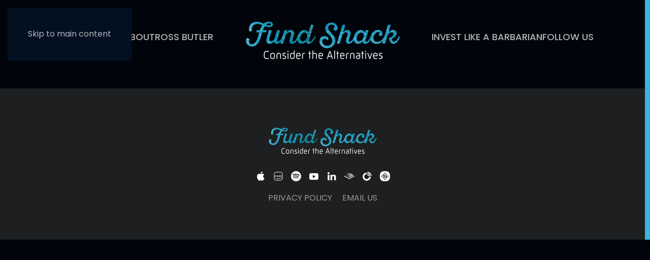

--- FILE ---
content_type: text/html; charset=UTF-8
request_url: https://fund-shack.com/podcast/23-simon-witney-on-sustainability-rules-and-corporate-governance/
body_size: 6695
content:
<!DOCTYPE html>
<html lang="en-GB" prefix="og: http://ogp.me/ns# fb: http://ogp.me/ns/fb#">
    <head>
<meta charset="UTF-8">
<title>#23 Simon Witney on sustainability rules and corporate governance - Fund Shack</title>


<!-- SEO by Squirrly SEO 12.4.15 - https://plugin.squirrly.co/ -->

<meta name="robots" content="index,follow">
<meta name="googlebot" content="index,follow,max-snippet:-1,max-image-preview:large,max-video-preview:-1">
<meta name="bingbot" content="index,follow,max-snippet:-1,max-image-preview:large,max-video-preview:-1">

<meta name="description" content="Simon Witney on sustainability and corporate governance. In this episode, I&#039;m speaking with Simon Witney, who&#039;s probably the best known private equity lawyer in Europe. He&#039;s currently a senior consultant at Travis Smith where he spends much of his time advising clients on sustainability. He&#039;s" />
<link rel="canonical" href="https://fund-shack.com/podcast/23-simon-witney-on-sustainability-rules-and-corporate-governance/" />
<link rel="alternate" type="application/rss+xml" href="https://fund-shack.com/sitemap.xml" />

<meta property="og:url" content="https://fund-shack.com/podcast/23-simon-witney-on-sustainability-rules-and-corporate-governance/" />
<meta property="og:title" content="#23 Simon Witney on sustainability rules and corporate governance - Fund" />
<meta property="og:description" content="Simon Witney on sustainability and corporate governance. In this episode, I&#039;m speaking with Simon Witney, who&#039;s probably the best known private equity lawyer in Europe. He&#039;s currently" />
<meta property="og:type" content="website" />
<meta property="og:image" content="https://fund-shack.com/wp-content/uploads/2023/05/About-us-image.png" />
<meta property="og:image:width" content="500" />
<meta property="og:image:type" content="image/png" />
<meta property="og:site_name" content="Fund Shack" />
<meta property="og:locale" content="en_GB" />

<meta property="twitter:url" content="https://fund-shack.com/podcast/23-simon-witney-on-sustainability-rules-and-corporate-governance/" />
<meta property="twitter:title" content="#23 Simon Witney on sustainability rules and corporate governance - Fund" />
<meta property="twitter:description" content="Simon Witney on sustainability and corporate governance. In this episode, I&#039;m speaking with Simon Witney, who&#039;s probably the best known private equity lawyer in Europe. He&#039;s currently a senior consultant at Travis Smith where he spends much of his time advising cl" />
<meta property="twitter:image" content="https://fund-shack.com/wp-content/uploads/2023/05/About-us-image.png" />
<meta property="twitter:domain" content="Fund Shack" />
<meta property="twitter:card" content="summary_large_image" />
<meta property="twitter:creator" content="@FundShack1" />
<meta property="twitter:site" content="@FundShack1" />
<script async src='https://www.googletagmanager.com/gtag/js?id=G-251ZT8VEZB'></script><script>window.dataLayer = window.dataLayer || [];function gtag(){dataLayer.push(arguments);}gtag('js', new Date());gtag('config', 'G-251ZT8VEZB');</script>
<script type="application/ld+json">{"@context":"https://schema.org","@graph":[{"@type":"WebSite","@id":"https://fund-shack.com/podcast/23-simon-witney-on-sustainability-rules-and-corporate-governance/#WebSite","url":"https://fund-shack.com/podcast/23-simon-witney-on-sustainability-rules-and-corporate-governance/","name":"#23 Simon Witney on sustainability rules and corporate governance - Fund  - Fund Shack","headline":"#23 Simon Witney on sustainability rules and corporate governance - Fund  - Fund Shack","description":"Simon Witney on sustainability and corporate governance. In this episode, I&#039;m speaking with\u00a0Simon Witney, who&#039;s probably the best known private equity lawyer in Europe. He&#039;s currently a senior consultant at\u00a0Travis Smith\u00a0where he spends much of his time advising clients on sustainability. He&#039;s","mainEntityOfPage":{"@type":"WebPage","id":"https://fund-shack.com/podcast/23-simon-witney-on-sustainability-rules-and-corporate-governance/#WebPage","url":"https://fund-shack.com/podcast/23-simon-witney-on-sustainability-rules-and-corporate-governance/"},"datePublished":"2021-04-20T19:16:20+00:00","dateModified":"2023-10-24T14:18:49+00:00","potentialAction":{"@type":"SearchAction","target":"https://fund-shack.com/?s={search_term_string}","query-input":"required name=search_term_string"},"author":{"@type":"Person","@id":"https://fund-shack.com/author/ross/#670e2efc96","url":"https://fund-shack.com/author/ross/","name":"Ross Butler"},"publisher":{"@type":"Organization","@id":"https://fund-shack.com#organization"}}]}</script>
<!-- /SEO by Squirrly SEO - WordPress SEO Plugin -->



        
        <meta name="viewport" content="width=device-width, initial-scale=1">
        <link rel="icon" href="/wp-content/uploads/2019/02/FS-Logo@4x.png" sizes="any">
                <link rel="icon" href="/wp-content/uploads/2025/01/favicon.svg" type="image/svg+xml">
                <link rel="apple-touch-icon" href="/wp-content/uploads/2025/01/apple-touch-icon.png">
                
<link rel="alternate" type="application/rss+xml" title="Fund Shack &raquo; Feed" href="https://fund-shack.com/feed/" />
<link rel="alternate" type="application/rss+xml" title="Fund Shack &raquo; Comments Feed" href="https://fund-shack.com/comments/feed/" />
<link rel='stylesheet' id='aca33b9c04-css' href='https://fund-shack.com/wp-content/plugins/squirrly-seo/view/assets/css/frontend.min.css?ver=12.4.15' media='all' />
<link rel='stylesheet' id='wp-block-library-css' href='https://fund-shack.com/wp-includes/css/dist/block-library/style.min.css?ver=6.8.3' media='all' />
<style id='classic-theme-styles-inline-css'>
/*! This file is auto-generated */
.wp-block-button__link{color:#fff;background-color:#32373c;border-radius:9999px;box-shadow:none;text-decoration:none;padding:calc(.667em + 2px) calc(1.333em + 2px);font-size:1.125em}.wp-block-file__button{background:#32373c;color:#fff;text-decoration:none}
</style>
<style id='create-block-castos-transcript-style-inline-css'>
:root{--castos-transcript--panel-bg:#f3f3f4}.ssp-transcript input[type=checkbox]{opacity:0;position:absolute;z-index:-1}.ssp-transcript .row{display:flex}.ssp-transcript .row .col{flex:1}.ssp-transcript .tabs{overflow:hidden}.ssp-transcript .tab{overflow:hidden;width:100%}.ssp-transcript .tab-label{background:var(--castos-transcript--panel-bg);cursor:pointer;display:flex;font-weight:700;justify-content:space-between;margin:0;padding:1em}.ssp-transcript .tab-label:hover{filter:brightness(95%)}.ssp-transcript .tab-label:after{content:"❯";text-align:center;transition:all .35s;width:1em}.ssp-transcript .tab-content{background:#fff;max-height:0;padding:0 1em;transition:all .35s}.ssp-transcript .tab-close{background:var(--castos-transcript--panel-bg);cursor:pointer;display:flex;font-size:.75em;justify-content:flex-end;padding:1em}.ssp-transcript .tab-close:hover,.ssp-transcript input:checked+.tab-label{filter:brightness(95%)}.ssp-transcript input:checked+.tab-label:after{transform:rotate(90deg)}.ssp-transcript input:checked~.tab-content{max-height:none;padding:1em}

</style>
<style id='global-styles-inline-css'>
:root{--wp--preset--aspect-ratio--square: 1;--wp--preset--aspect-ratio--4-3: 4/3;--wp--preset--aspect-ratio--3-4: 3/4;--wp--preset--aspect-ratio--3-2: 3/2;--wp--preset--aspect-ratio--2-3: 2/3;--wp--preset--aspect-ratio--16-9: 16/9;--wp--preset--aspect-ratio--9-16: 9/16;--wp--preset--color--black: #000000;--wp--preset--color--cyan-bluish-gray: #abb8c3;--wp--preset--color--white: #ffffff;--wp--preset--color--pale-pink: #f78da7;--wp--preset--color--vivid-red: #cf2e2e;--wp--preset--color--luminous-vivid-orange: #ff6900;--wp--preset--color--luminous-vivid-amber: #fcb900;--wp--preset--color--light-green-cyan: #7bdcb5;--wp--preset--color--vivid-green-cyan: #00d084;--wp--preset--color--pale-cyan-blue: #8ed1fc;--wp--preset--color--vivid-cyan-blue: #0693e3;--wp--preset--color--vivid-purple: #9b51e0;--wp--preset--gradient--vivid-cyan-blue-to-vivid-purple: linear-gradient(135deg,rgba(6,147,227,1) 0%,rgb(155,81,224) 100%);--wp--preset--gradient--light-green-cyan-to-vivid-green-cyan: linear-gradient(135deg,rgb(122,220,180) 0%,rgb(0,208,130) 100%);--wp--preset--gradient--luminous-vivid-amber-to-luminous-vivid-orange: linear-gradient(135deg,rgba(252,185,0,1) 0%,rgba(255,105,0,1) 100%);--wp--preset--gradient--luminous-vivid-orange-to-vivid-red: linear-gradient(135deg,rgba(255,105,0,1) 0%,rgb(207,46,46) 100%);--wp--preset--gradient--very-light-gray-to-cyan-bluish-gray: linear-gradient(135deg,rgb(238,238,238) 0%,rgb(169,184,195) 100%);--wp--preset--gradient--cool-to-warm-spectrum: linear-gradient(135deg,rgb(74,234,220) 0%,rgb(151,120,209) 20%,rgb(207,42,186) 40%,rgb(238,44,130) 60%,rgb(251,105,98) 80%,rgb(254,248,76) 100%);--wp--preset--gradient--blush-light-purple: linear-gradient(135deg,rgb(255,206,236) 0%,rgb(152,150,240) 100%);--wp--preset--gradient--blush-bordeaux: linear-gradient(135deg,rgb(254,205,165) 0%,rgb(254,45,45) 50%,rgb(107,0,62) 100%);--wp--preset--gradient--luminous-dusk: linear-gradient(135deg,rgb(255,203,112) 0%,rgb(199,81,192) 50%,rgb(65,88,208) 100%);--wp--preset--gradient--pale-ocean: linear-gradient(135deg,rgb(255,245,203) 0%,rgb(182,227,212) 50%,rgb(51,167,181) 100%);--wp--preset--gradient--electric-grass: linear-gradient(135deg,rgb(202,248,128) 0%,rgb(113,206,126) 100%);--wp--preset--gradient--midnight: linear-gradient(135deg,rgb(2,3,129) 0%,rgb(40,116,252) 100%);--wp--preset--font-size--small: 13px;--wp--preset--font-size--medium: 20px;--wp--preset--font-size--large: 36px;--wp--preset--font-size--x-large: 42px;--wp--preset--spacing--20: 0.44rem;--wp--preset--spacing--30: 0.67rem;--wp--preset--spacing--40: 1rem;--wp--preset--spacing--50: 1.5rem;--wp--preset--spacing--60: 2.25rem;--wp--preset--spacing--70: 3.38rem;--wp--preset--spacing--80: 5.06rem;--wp--preset--shadow--natural: 6px 6px 9px rgba(0, 0, 0, 0.2);--wp--preset--shadow--deep: 12px 12px 50px rgba(0, 0, 0, 0.4);--wp--preset--shadow--sharp: 6px 6px 0px rgba(0, 0, 0, 0.2);--wp--preset--shadow--outlined: 6px 6px 0px -3px rgba(255, 255, 255, 1), 6px 6px rgba(0, 0, 0, 1);--wp--preset--shadow--crisp: 6px 6px 0px rgba(0, 0, 0, 1);}:where(.is-layout-flex){gap: 0.5em;}:where(.is-layout-grid){gap: 0.5em;}body .is-layout-flex{display: flex;}.is-layout-flex{flex-wrap: wrap;align-items: center;}.is-layout-flex > :is(*, div){margin: 0;}body .is-layout-grid{display: grid;}.is-layout-grid > :is(*, div){margin: 0;}:where(.wp-block-columns.is-layout-flex){gap: 2em;}:where(.wp-block-columns.is-layout-grid){gap: 2em;}:where(.wp-block-post-template.is-layout-flex){gap: 1.25em;}:where(.wp-block-post-template.is-layout-grid){gap: 1.25em;}.has-black-color{color: var(--wp--preset--color--black) !important;}.has-cyan-bluish-gray-color{color: var(--wp--preset--color--cyan-bluish-gray) !important;}.has-white-color{color: var(--wp--preset--color--white) !important;}.has-pale-pink-color{color: var(--wp--preset--color--pale-pink) !important;}.has-vivid-red-color{color: var(--wp--preset--color--vivid-red) !important;}.has-luminous-vivid-orange-color{color: var(--wp--preset--color--luminous-vivid-orange) !important;}.has-luminous-vivid-amber-color{color: var(--wp--preset--color--luminous-vivid-amber) !important;}.has-light-green-cyan-color{color: var(--wp--preset--color--light-green-cyan) !important;}.has-vivid-green-cyan-color{color: var(--wp--preset--color--vivid-green-cyan) !important;}.has-pale-cyan-blue-color{color: var(--wp--preset--color--pale-cyan-blue) !important;}.has-vivid-cyan-blue-color{color: var(--wp--preset--color--vivid-cyan-blue) !important;}.has-vivid-purple-color{color: var(--wp--preset--color--vivid-purple) !important;}.has-black-background-color{background-color: var(--wp--preset--color--black) !important;}.has-cyan-bluish-gray-background-color{background-color: var(--wp--preset--color--cyan-bluish-gray) !important;}.has-white-background-color{background-color: var(--wp--preset--color--white) !important;}.has-pale-pink-background-color{background-color: var(--wp--preset--color--pale-pink) !important;}.has-vivid-red-background-color{background-color: var(--wp--preset--color--vivid-red) !important;}.has-luminous-vivid-orange-background-color{background-color: var(--wp--preset--color--luminous-vivid-orange) !important;}.has-luminous-vivid-amber-background-color{background-color: var(--wp--preset--color--luminous-vivid-amber) !important;}.has-light-green-cyan-background-color{background-color: var(--wp--preset--color--light-green-cyan) !important;}.has-vivid-green-cyan-background-color{background-color: var(--wp--preset--color--vivid-green-cyan) !important;}.has-pale-cyan-blue-background-color{background-color: var(--wp--preset--color--pale-cyan-blue) !important;}.has-vivid-cyan-blue-background-color{background-color: var(--wp--preset--color--vivid-cyan-blue) !important;}.has-vivid-purple-background-color{background-color: var(--wp--preset--color--vivid-purple) !important;}.has-black-border-color{border-color: var(--wp--preset--color--black) !important;}.has-cyan-bluish-gray-border-color{border-color: var(--wp--preset--color--cyan-bluish-gray) !important;}.has-white-border-color{border-color: var(--wp--preset--color--white) !important;}.has-pale-pink-border-color{border-color: var(--wp--preset--color--pale-pink) !important;}.has-vivid-red-border-color{border-color: var(--wp--preset--color--vivid-red) !important;}.has-luminous-vivid-orange-border-color{border-color: var(--wp--preset--color--luminous-vivid-orange) !important;}.has-luminous-vivid-amber-border-color{border-color: var(--wp--preset--color--luminous-vivid-amber) !important;}.has-light-green-cyan-border-color{border-color: var(--wp--preset--color--light-green-cyan) !important;}.has-vivid-green-cyan-border-color{border-color: var(--wp--preset--color--vivid-green-cyan) !important;}.has-pale-cyan-blue-border-color{border-color: var(--wp--preset--color--pale-cyan-blue) !important;}.has-vivid-cyan-blue-border-color{border-color: var(--wp--preset--color--vivid-cyan-blue) !important;}.has-vivid-purple-border-color{border-color: var(--wp--preset--color--vivid-purple) !important;}.has-vivid-cyan-blue-to-vivid-purple-gradient-background{background: var(--wp--preset--gradient--vivid-cyan-blue-to-vivid-purple) !important;}.has-light-green-cyan-to-vivid-green-cyan-gradient-background{background: var(--wp--preset--gradient--light-green-cyan-to-vivid-green-cyan) !important;}.has-luminous-vivid-amber-to-luminous-vivid-orange-gradient-background{background: var(--wp--preset--gradient--luminous-vivid-amber-to-luminous-vivid-orange) !important;}.has-luminous-vivid-orange-to-vivid-red-gradient-background{background: var(--wp--preset--gradient--luminous-vivid-orange-to-vivid-red) !important;}.has-very-light-gray-to-cyan-bluish-gray-gradient-background{background: var(--wp--preset--gradient--very-light-gray-to-cyan-bluish-gray) !important;}.has-cool-to-warm-spectrum-gradient-background{background: var(--wp--preset--gradient--cool-to-warm-spectrum) !important;}.has-blush-light-purple-gradient-background{background: var(--wp--preset--gradient--blush-light-purple) !important;}.has-blush-bordeaux-gradient-background{background: var(--wp--preset--gradient--blush-bordeaux) !important;}.has-luminous-dusk-gradient-background{background: var(--wp--preset--gradient--luminous-dusk) !important;}.has-pale-ocean-gradient-background{background: var(--wp--preset--gradient--pale-ocean) !important;}.has-electric-grass-gradient-background{background: var(--wp--preset--gradient--electric-grass) !important;}.has-midnight-gradient-background{background: var(--wp--preset--gradient--midnight) !important;}.has-small-font-size{font-size: var(--wp--preset--font-size--small) !important;}.has-medium-font-size{font-size: var(--wp--preset--font-size--medium) !important;}.has-large-font-size{font-size: var(--wp--preset--font-size--large) !important;}.has-x-large-font-size{font-size: var(--wp--preset--font-size--x-large) !important;}
:where(.wp-block-post-template.is-layout-flex){gap: 1.25em;}:where(.wp-block-post-template.is-layout-grid){gap: 1.25em;}
:where(.wp-block-columns.is-layout-flex){gap: 2em;}:where(.wp-block-columns.is-layout-grid){gap: 2em;}
:root :where(.wp-block-pullquote){font-size: 1.5em;line-height: 1.6;}
</style>
<link href="https://fund-shack.com/wp-content/themes/yootheme/css/theme.1.css?ver=1767870708" rel="stylesheet">
<script src="https://fund-shack.com/wp-includes/js/jquery/jquery.min.js?ver=3.7.1" id="jquery-core-js"></script>
<script src="https://fund-shack.com/wp-includes/js/jquery/jquery-migrate.min.js?ver=3.4.1" id="jquery-migrate-js"></script>
<link rel="https://api.w.org/" href="https://fund-shack.com/wp-json/" /><link rel="alternate" title="JSON" type="application/json" href="https://fund-shack.com/wp-json/wp/v2/podcast/6951" /><link rel="EditURI" type="application/rsd+xml" title="RSD" href="https://fund-shack.com/xmlrpc.php?rsd" />
<meta name="generator" content="WordPress 6.8.3" />
<meta name="generator" content="Seriously Simple Podcasting 3.14.2" />
<link rel='shortlink' href='https://fund-shack.com/?p=6951' />
<link rel="alternate" title="oEmbed (JSON)" type="application/json+oembed" href="https://fund-shack.com/wp-json/oembed/1.0/embed?url=https%3A%2F%2Ffund-shack.com%2Fpodcast%2F23-simon-witney-on-sustainability-rules-and-corporate-governance%2F" />
<link rel="alternate" title="oEmbed (XML)" type="text/xml+oembed" href="https://fund-shack.com/wp-json/oembed/1.0/embed?url=https%3A%2F%2Ffund-shack.com%2Fpodcast%2F23-simon-witney-on-sustainability-rules-and-corporate-governance%2F&#038;format=xml" />
<!-- Poper Code Start - poper.ai -->
<script 
  id="poper-js-script" 
  data-account-id="a9d8fcb84b237684ce3c8ec4acc97e44" 
  src="https://app.poper.ai/share/poper.js" 
  defer
></script>
<script>
    window.Poper = window.Poper || [];
    window.Poper.push({
        accountID: "a9d8fcb84b237684ce3c8ec4acc97e44",
    });
</script>
<!-- Poper Code End -->

<link rel="alternate" type="application/rss+xml" title="Podcast RSS feed" href="https://fund-shack.com/feed/podcast" />

<script src="https://fund-shack.com/wp-content/themes/yootheme/packages/theme-analytics/app/analytics.min.js?ver=4.5.33" defer></script>
<script src="https://fund-shack.com/wp-content/themes/yootheme/packages/theme-cookie/app/cookie.min.js?ver=4.5.33" defer></script>
<script src="https://fund-shack.com/wp-content/themes/yootheme/vendor/assets/uikit/dist/js/uikit.min.js?ver=4.5.33"></script>
<script src="https://fund-shack.com/wp-content/themes/yootheme/vendor/assets/uikit/dist/js/uikit-icons-nioh-studio.min.js?ver=4.5.33"></script>
<script src="https://fund-shack.com/wp-content/themes/yootheme/js/theme.js?ver=4.5.33"></script>
<script>window.yootheme ||= {}; var $theme = yootheme.theme = {"google_analytics":"G-251ZT8VEZB","google_analytics_anonymize":"","cookie":{"mode":"consent","template":"<div class=\"tm-cookie-banner uk-section uk-section-xsmall uk-section-primary uk-position-bottom uk-position-fixed\">\n        <div class=\"uk-container uk-container-expand uk-text-center\">\n\n            <div style=\"float:left;\">By using this website, you agree to the use of cookies as described in our <a href=\"https:\/\/fund-shack.com\/privacy-policy\/\">Privacy Policy<\/a>.<\/div>\n                            <button type=\"button\" class=\"js-accept uk-button uk-button-default uk-margin-small-left\" data-uk-toggle=\"target: !.uk-section; animation: true\">Ok<\/button>\n            \n                        <button type=\"button\" class=\"js-reject uk-button uk-button-text uk-margin-small-left\" data-uk-toggle=\"target: !.uk-section; animation: true\">No, Thanks<\/button>\n            \n        <\/div>\n    <\/div>","position":"bottom"},"i18n":{"close":{"label":"Close","0":"yootheme"},"totop":{"label":"Back to top","0":"yootheme"},"marker":{"label":"Open","0":"yootheme"},"navbarToggleIcon":{"label":"Open menu","0":"yootheme"},"paginationPrevious":{"label":"Previous page","0":"yootheme"},"paginationNext":{"label":"Next page","0":"yootheme"},"searchIcon":{"toggle":"Open Search","submit":"Submit Search"},"slider":{"next":"Next slide","previous":"Previous slide","slideX":"Slide %s","slideLabel":"%s of %s"},"slideshow":{"next":"Next slide","previous":"Previous slide","slideX":"Slide %s","slideLabel":"%s of %s"},"lightboxPanel":{"next":"Next slide","previous":"Previous slide","slideLabel":"%s of %s","close":"Close"}}};</script>
<script src="https://cdn.gravitec.net/storage/f7a1e89a66cf2b0bf82b00bd79c6e6c2/client.js" async></script>

<script async src="https://www.googletagmanager.com/gtag/js?id=G-251ZT8VEZB"></script>
<script>
  window.dataLayer = window.dataLayer || [];
  function gtag(){dataLayer.push(arguments);}
  gtag('js', new Date());
  gtag('config', 'G-251ZT8VEZB');
</script>    </head>
    <body class="wp-singular podcast-template-default single single-podcast postid-6951 wp-theme-yootheme ">

        
        <div class="uk-hidden-visually uk-notification uk-notification-top-left uk-width-auto">
            <div class="uk-notification-message">
                <a href="#tm-main" class="uk-link-reset">Skip to main content</a>
            </div>
        </div>

        
        
        <div class="tm-page">

                        


<header class="tm-header-mobile uk-hidden@m">


    
        <div class="uk-navbar-container">

            <div class="uk-container uk-container-expand">
                <nav class="uk-navbar" uk-navbar="{&quot;align&quot;:&quot;left&quot;,&quot;container&quot;:&quot;.tm-header-mobile&quot;,&quot;boundary&quot;:&quot;.tm-header-mobile .uk-navbar-container&quot;}">

                                        <div class="uk-navbar-left ">

                        
                                                    <a uk-toggle="" href="#tm-dialog-mobile" class="uk-navbar-toggle">

        
        <div uk-navbar-toggle-icon></div>

        
    </a>                        
                        
                    </div>
                    
                                        <div class="uk-navbar-center">

                                                    <a href="https://fund-shack.com/" aria-label="Back to home" class="uk-logo uk-navbar-item" data-wpel-link="internal">
    <picture>
<source type="image/webp" srcset="/wp-content/themes/yootheme/cache/dc/FS-Logo@4x-dc8ca71d.webp 52w, /wp-content/themes/yootheme/cache/a7/FS-Logo@4x-a7d48f36.webp 104w" sizes="(min-width: 52px) 52px">
<img alt loading="eager" src="/wp-content/themes/yootheme/cache/95/FS-Logo@4x-9544015d.png" width="52" height="50">
</picture></a>                        
                        
                    </div>
                    
                    
                </nav>
            </div>

        </div>

    



        <div id="tm-dialog-mobile" uk-offcanvas="container: true; overlay: true" mode="slide">
        <div class="uk-offcanvas-bar uk-flex uk-flex-column">

                        <button class="uk-offcanvas-close uk-close-large" type="button" uk-close uk-toggle="cls: uk-close-large; mode: media; media: @s"></button>
            
                        <div class="uk-margin-auto-bottom">
                
<div class="uk-panel widget widget_nav_menu" id="nav_menu-3">

    
    
<ul class="uk-nav uk-nav-default">
    
	<li class="menu-item menu-item-type-post_type menu-item-object-page"><a href="https://fund-shack.com/about-us/" data-wpel-link="internal">About</a></li>
	<li class="menu-item menu-item-type-post_type menu-item-object-page"><a href="https://fund-shack.com/private-markets-podcast-author-ross-butler-fund-shack/" data-wpel-link="internal">Ross Butler</a></li>
	<li class="menu-item menu-item-type-taxonomy menu-item-object-category"><a href="https://fund-shack.com/category/invest-like-a-barbarian/" data-wpel-link="internal">Invest like a barbarian</a></li>
	<li class="menu-item menu-item-type-post_type menu-item-object-page"><a href="https://fund-shack.com/subscribe/" data-wpel-link="internal">Follow us</a></li></ul>

</div>
            </div>
            
            
        </div>
    </div>
    
    
    

</header>




<header class="tm-header uk-visible@m">




    
    
                <div uk-sticky media="@m" cls-active="uk-navbar-sticky" sel-target=".uk-navbar-container">
        
            <div class="uk-navbar-container">

                <div class="uk-container">
                    <nav class="uk-navbar" uk-navbar="{&quot;align&quot;:&quot;left&quot;,&quot;container&quot;:&quot;.tm-header &gt; [uk-sticky]&quot;,&quot;boundary&quot;:&quot;.tm-header .uk-navbar-container&quot;}">

                        
                        <div class="uk-navbar-center">

                            
                                                                <div class="uk-navbar-center-left uk-preserve-width">
                                    
<ul class="uk-navbar-nav">
    
	<li class="menu-item menu-item-type-post_type menu-item-object-page"><a href="https://fund-shack.com/about-us/" data-wpel-link="internal">About</a></li>
	<li class="menu-item menu-item-type-post_type menu-item-object-page"><a href="https://fund-shack.com/private-markets-podcast-author-ross-butler-fund-shack/" data-wpel-link="internal">Ross Butler</a></li></ul>
                                </div>
                                
                                <a href="https://fund-shack.com/" aria-label="Back to home" class="uk-logo uk-navbar-item" data-wpel-link="internal">
    <picture>
<source type="image/webp" srcset="/wp-content/themes/yootheme/cache/25/Fund-Shack-with-strapline-25162e86.webp 326w, /wp-content/themes/yootheme/cache/fc/Fund-Shack-with-strapline-fcd36de2.webp 651w, /wp-content/themes/yootheme/cache/af/Fund-Shack-with-strapline-af493666.webp 652w" sizes="(min-width: 326px) 326px">
<img alt loading="eager" src="/wp-content/themes/yootheme/cache/24/Fund-Shack-with-strapline-248fe356.png" width="326" height="100">
</picture></a>
                                                                <div class="uk-navbar-center-right uk-preserve-width">
                                    
<ul class="uk-navbar-nav">
    
	<li class="menu-item menu-item-type-taxonomy menu-item-object-category"><a href="https://fund-shack.com/category/invest-like-a-barbarian/" data-wpel-link="internal">Invest like a barbarian</a></li>
	<li class="menu-item menu-item-type-post_type menu-item-object-page"><a href="https://fund-shack.com/subscribe/" data-wpel-link="internal">Follow us</a></li></ul>
                                </div>
                                
                            
                        </div>

                        
                    </nav>
                </div>

            </div>

                </div>
        
    
        <div class="tm-headerbar-default tm-headerbar tm-headerbar-bottom">
        <div class="uk-container">
            <div class="uk-flex uk-flex-center"></div>        </div>
    </div>
    






</header>

            
            
            <main id="tm-main" >

                        
            </main>

            
                        <footer>
                <!-- Builder #footer --><style class="uk-margin-remove-adjacent">#footer\#0 svg{fill: #ffffff !important; color: #ffffff !important;}</style>
<div class="uk-section-secondary uk-section">
    
        
        
        
            
                                <div class="uk-container uk-container-xlarge">                
                    <div class="uk-grid tm-grid-expand uk-grid-margin" uk-grid>
<div class="uk-grid-item-match uk-flex-middle uk-width-auto@m">
    
        
            
            
                        <div class="uk-panel uk-width-1-1">            
                
                    
                
                        </div>            
        
    
</div>
<div class="uk-grid-item-match uk-flex-middle uk-width-expand@m">
    
        
            
            
                        <div class="uk-panel uk-width-1-1">            
                
                    
<div class="uk-margin uk-text-center@m uk-text-center">
        <a class="el-link" href="/index.php" data-wpel-link="internal"><picture>
<source type="image/webp" srcset="/wp-content/themes/yootheme/cache/29/Fund-Shack-with-strapline-2951e555.webp 228w, /wp-content/themes/yootheme/cache/35/Fund-Shack-with-strapline-3532ec18.webp 456w" sizes="(min-width: 228px) 228px">
<img src="/wp-content/themes/yootheme/cache/28/Fund-Shack-with-strapline-28c82885.png" width="228" height="70" class="el-image" alt loading="lazy">
</picture></a>    
    
</div>
<div id="footer#0" class="uk-margin uk-text-center" uk-scrollspy="target: [uk-scrollspy-class];">    <ul class="uk-child-width-auto uk-grid-small uk-flex-inline uk-flex-middle" uk-grid>
            <li class="el-item">
<a class="el-link" href="https://podcasts.apple.com/us/podcast/fund-shack/id1463037118" target="_blank" rel="noreferrer external noopener" data-wpel-link="external"><span uk-icon="icon: apple; width: 20; height: 20;"></span></a></li>
            <li class="el-item">
<a class="el-link" href="https://music.amazon.ca/podcasts/fc5c6be5-9b94-4d4e-b3d4-97d59ae09508/fund-shack" target="_blank" rel="noreferrer external noopener" data-wpel-link="external"><img src="/wp-content/uploads/2023/11/icons8-amazon-music-100.svg" width="20" height="20" alt loading="lazy" uk-svg></a></li>
            <li class="el-item">
<a class="el-link" href="https://open.spotify.com/show/2lTpCheO4AefZOtw1Nemwk" target="_blank" rel="noreferrer external noopener" data-wpel-link="external"><img src="/wp-content/uploads/2025/03/Spotify-icon.svg" width="20" height="20" alt loading="lazy" uk-svg></a></li>
            <li class="el-item">
<a class="el-link" href="https://www.youtube.com/channel/UC1mUUrcRDi-dWnC4Lmn1rnw" target="_blank" rel="noreferrer external noopener" data-wpel-link="external"><span uk-icon="icon: youtube; width: 20; height: 20;"></span></a></li>
            <li class="el-item">
<a class="el-link" href="https://www.linkedin.com/company/fund-shack/" target="_blank" rel="noreferrer external noopener" data-wpel-link="external"><span uk-icon="icon: linkedin; width: 20; height: 20;"></span></a></li>
            <li class="el-item">
<a class="el-link" href="https://www.amazon.com/Fund-Shack/dp/B08K58HTD6/ref=sr_1_1?crid=37M0L8DYPUHSV&amp;keywords=fund+shack+podcast&amp;qid=1697179156&amp;sprefix=fund+shack+podcast+%2Caps%2C386&amp;sr=8-1" target="_blank" rel="noreferrer external noopener" data-wpel-link="external"><img src="/wp-content/uploads/2025/03/audible.svg" width="20" height="20" alt loading="lazy" uk-svg></a></li>
            <li class="el-item">
<a class="el-link" href="https://player.fm/series/3477169" target="_blank" rel="noreferrer external noopener" data-wpel-link="external"><picture>
<source type="image/webp" srcset="/wp-content/themes/yootheme/cache/fd/free-playerfm-7521669-7197372-fd9610e9.webp 20w, /wp-content/themes/yootheme/cache/d1/free-playerfm-7521669-7197372-d110789e.webp 40w" sizes="(min-width: 20px) 20px">
<img src="/wp-content/themes/yootheme/cache/4e/free-playerfm-7521669-7197372-4ee35327.png" width="20" height="20" alt loading="lazy">
</picture></a></li>
            <li class="el-item">
<a class="el-link" href="https://podcasts.google.com/search/Fund%20Shack" target="_blank" rel="noreferrer external noopener" data-wpel-link="external"><picture>
<source type="image/webp" srcset="/wp-content/themes/yootheme/cache/fd/Google-Podcasts-fd806dd8.webp 20w, /wp-content/themes/yootheme/cache/d1/Google-Podcasts-d10605af.webp 40w" sizes="(min-width: 20px) 20px">
<img src="/wp-content/themes/yootheme/cache/86/Google-Podcasts-867663ab.png" width="20" height="20" alt loading="lazy">
</picture></a></li>
    
    </ul></div>
<div class="uk-text-center">
    <ul class="uk-margin-remove-bottom uk-subnav uk-flex-center" uk-margin>        <li class="el-item ">
    <a class="el-link" href="/privacy-policy/" data-wpel-link="internal">Privacy Policy</a></li>
        <li class="el-item ">
    <a class="el-link" href="mailto:hello@fund-shack.com">Email us</a></li>
        </ul>
</div>
                
                        </div>            
        
    
</div>
<div class="uk-grid-item-match uk-flex-middle uk-width-auto@m">
    
        
            
            
                        <div class="uk-panel uk-width-1-1">            
                
                    
                
                        </div>            
        
    
</div></div>
                                </div>                
            
        
    
</div>            </footer>
            
        </div>

        
        <script type="speculationrules">
{"prefetch":[{"source":"document","where":{"and":[{"href_matches":"\/*"},{"not":{"href_matches":["\/wp-*.php","\/wp-admin\/*","\/wp-content\/uploads\/*","\/wp-content\/*","\/wp-content\/plugins\/*","\/wp-content\/themes\/yootheme\/*","\/*\\?(.+)"]}},{"not":{"selector_matches":"a[rel~=\"nofollow\"]"}},{"not":{"selector_matches":".no-prefetch, .no-prefetch a"}}]},"eagerness":"conservative"}]}
</script>
    </body>
</html>


--- FILE ---
content_type: image/svg+xml
request_url: https://fund-shack.com/wp-content/uploads/2025/03/audible.svg
body_size: 1599
content:
<?xml version="1.0" encoding="UTF-8"?>
<svg id="Layer_2" data-name="Layer 2" xmlns="http://www.w3.org/2000/svg" viewBox="0 0 685.71 373.33">
  <g id="Layer_1-2" data-name="Layer 1">
    <path d="M220.17,313.33L1.54,205.5c-1.54-.8-1.54-1.14-1.54-23.89.06-12.74,0-23.31.57-23.49,0,0,15.14,6.86,33.2,15.77,103.04,50.74,206.11,101.41,309.2,152.06.57,0,20.17-9.66,44.11-21.49,99.26-49.1,198.61-98.01,298.06-146.74,0,0,.57,10.63.57,23.54v23.54l-171.14,84.29c-94.11,46.34-171.43,84.29-171.83,84.23-.57,0-55.43-27.03-122.34-60h-.23ZM380.74,253.16c-3.74-4.93-7.81-9.61-12.17-14-33.71-33.94-78.74-38.86-116.29-12.74l-6.06,4.29,4.11-5.31c21.43-27.54,46.74-44,75.09-48.86,9.43-1.6,25.6-1.66,34.69,0,24.17,4.11,46.17,16,63.43,34.11,7.26,7.54,16.69,20.57,15.66,21.6-.57.57-53.77,26.46-54.29,26.4,0,0-2.06-2.51-4.17-5.54v.06ZM464.51,211.45c-24.11-38.11-68.29-69.14-115.09-80.8-53.43-13.26-108.11-2.17-155.6,31.77-8.99,6.64-17.67,13.69-26,21.14-3.6,3.14-3.94,3.26-2.46,1.14,11.26-16.06,32.4-38.06,49.09-51.09,48.28-38.18,111.06-52.85,171.26-40,57.14,12.55,106.79,47.67,137.66,97.37,0,.57-30.51,15.6-47.83,23.71l-6.86,3.26-4.17-6.51h0ZM549.43,170.93c-10.83-19.13-24.21-36.7-39.77-52.23-46.57-46.57-109.14-75.26-178.57-81.71-17.44-1.15-34.94-.96-52.34.57-64.64,6.46-124.85,35.76-169.83,82.63-5.1,5.25-10.06,10.64-14.86,16.17-2.86,3.43-5.43,6.29-5.6,6.29,0,0,0-.57.57-.97.57-.57,4-5.26,7.89-10.51,19.65-26.46,42.66-50.24,68.46-70.74,15.43-12,37.71-25.83,54.06-33.6,27.89-13.14,53.71-20.74,86.29-25.37,23.66-1.93,47.43-1.93,71.09,0,46.54,5.87,91.27,21.7,131.14,46.4,42,25.89,74.57,58.4,96.34,96.17,1.35,2.08,2.47,4.3,3.31,6.63-.57.57-53.89,26.4-54.4,26.4,0,0-1.83-2.69-3.54-5.94l-.23-.17Z" fill="#fff"/>
  </g>
</svg>

--- FILE ---
content_type: image/svg+xml
request_url: https://fund-shack.com/wp-content/uploads/2023/11/icons8-amazon-music-100.svg
body_size: 5523
content:
<svg xmlns="http://www.w3.org/2000/svg"  viewBox="0 0 50 50" width="100px" height="100px"><path d="M 14 4 C 8.4886661 4 4 8.4886661 4 14 L 4 36 C 4 41.511334 8.4886661 46 14 46 L 36 46 C 41.511334 46 46 41.511334 46 36 L 46 14 C 46 8.4886661 41.511334 4 36 4 L 14 4 z M 14 6 L 36 6 C 40.430666 6 44 9.5693339 44 14 L 44 36 C 44 40.430666 40.430666 44 36 44 L 14 44 C 9.5693339 44 6 40.430666 6 36 L 6 14 C 6 9.5693339 9.5693339 6 14 6 z M 34 18.009766 A 1 1 0 0 0 34 20.009766 A 1 1 0 0 0 34 18.009766 z M 9.25 21.009766 L 9.25 28.009766 L 10.75 28.009766 L 10.75 22.869141 C 11.242668 22.749795 11.737199 22.63579 12.226562 22.505859 C 12.726563 22.369859 13.202141 22.740016 13.244141 23.166016 L 13.251953 28.009766 L 14.751953 28.009766 L 14.753906 25.509766 L 14.759766 24.259766 L 14.753906 23.634766 L 14.75 23.318359 C 14.741534 23.172558 14.723729 23.027965 14.689453 22.884766 C 15.202471 22.760846 15.717076 22.641132 16.226562 22.505859 C 16.726562 22.368859 17.202141 22.741016 17.244141 23.166016 L 17.251953 28.009766 L 18.751953 28.009766 L 18.753906 25.509766 L 18.759766 24.259766 L 18.753906 23.634766 L 18.75 23.318359 C 18.741 23.163359 18.724547 23.009422 18.685547 22.857422 C 18.538547 22.248422 18.123797 21.725453 17.591797 21.439453 C 17.064797 21.146453 16.394375 21.108828 15.859375 21.298828 C 15.293468 21.491767 14.731792 21.700512 14.169922 21.908203 C 14.00164 21.721438 13.810124 21.556824 13.591797 21.439453 C 13.064797 21.146453 12.394375 21.108828 11.859375 21.298828 C 11.487747 21.42553 11.119723 21.565445 10.75 21.699219 L 10.75 21.009766 L 9.25 21.009766 z M 21.75 21.009766 L 20.251953 21.011719 L 20.253906 23.431641 C 20.244906 24.254641 20.236672 25.008672 20.263672 25.888672 C 20.306672 26.502672 20.640031 27.061969 21.082031 27.417969 C 21.527031 27.778969 22.073234 27.968906 22.615234 28.003906 C 23.137234 28.046906 23.749859 27.888156 24.130859 27.660156 C 24.171208 27.639321 24.209897 27.615122 24.25 27.59375 L 24.25 27.828125 L 25.75 27.828125 L 25.75 21.011719 L 24.25 21.011719 L 24.25 26.365234 C 24.038477 26.438556 23.825083 26.508305 23.617188 26.589844 C 23.265187 26.738844 23.038422 26.764469 22.732422 26.730469 C 22.158422 26.660469 21.720859 26.2035 21.755859 25.8125 C 21.764859 25.0805 21.767906 24.219687 21.753906 23.429688 L 21.75 21.009766 z M 33.25 21.009766 L 33.25 28.009766 L 34.75 28.009766 L 34.75 21.009766 L 33.25 21.009766 z M 39.224609 21.013672 C 38.869609 21.033547 38.514453 21.114406 38.189453 21.253906 C 36.869453 21.831906 36.22 23.191344 36.25 24.402344 C 36.26 24.970344 36.349609 25.565344 36.599609 26.152344 C 36.859609 26.721344 37.319219 27.289234 37.949219 27.615234 C 38.569219 27.950234 39.270391 28.045047 39.900391 27.998047 C 40.280391 27.961047 40.65 27.895203 41 27.783203 L 41 26.759766 C 40.11 26.899766 39.229922 26.899578 38.669922 26.517578 C 38.039922 26.126578 37.74 25.288766 37.75 24.384766 C 37.73 23.564766 38.130547 22.782203 38.810547 22.408203 C 39.450547 22.063203 40.28 22.203266 41 22.697266 L 41 21.466797 C 40.77 21.327797 40.529766 21.216812 40.259766 21.132812 C 39.934766 21.034813 39.579609 20.993797 39.224609 21.013672 z M 29.705078 21.025391 C 29.44075 21.049125 29.177172 21.100391 28.919922 21.181641 C 28.036922 21.459641 27.405359 22.055063 27.318359 22.664062 C 27.156359 23.803062 27.990391 24.470297 28.400391 24.654297 C 28.810391 24.876297 29.179531 24.973312 29.519531 25.070312 C 30.209531 25.235312 30.647641 25.421969 30.806641 25.667969 C 30.893641 25.802969 30.929688 25.905938 30.929688 26.085938 C 30.929687 26.265938 30.889219 26.426969 30.699219 26.542969 C 30.309219 26.755969 29.639297 26.833625 29.029297 26.765625 C 28.419297 26.707625 27.64 26.436781 27 26.175781 L 27 27.25 C 27.59 27.617 28.219141 27.811734 28.869141 27.927734 C 29.639141 28.033734 30.430312 28.101844 31.320312 27.714844 C 31.750313 27.540844 32.271484 27.15175 32.271484 26.09375 C 32.271484 24.98975 31.470312 24.504547 31.070312 24.310547 C 30.670312 24.107547 30.300937 24.010297 29.960938 23.904297 C 29.630938 23.797297 28.759766 23.655297 28.759766 22.904297 C 28.759766 22.591297 29.089844 22.416844 29.339844 22.339844 C 30.179844 22.059844 31.17 22.275172 32 22.701172 L 32 21.462891 C 31.3025 21.128391 30.498062 20.954187 29.705078 21.025391 z M 39.603516 31.009766 C 38.492516 31.009766 37.173172 31.290234 36.201172 31.990234 C 35.923172 32.200234 35.922531 32.480469 36.269531 32.480469 C 37.380531 32.340469 39.881188 31.989141 40.367188 32.619141 C 40.784188 33.179141 39.881844 35.561641 39.464844 36.681641 C 39.325844 37.031641 39.604813 37.100625 39.882812 36.890625 C 41.757812 35.279625 42.244484 31.988359 41.896484 31.568359 C 41.688484 31.219359 40.714516 31.009766 39.603516 31.009766 z M 8.9628906 31.771484 C 8.9071406 31.782359 8.8549062 31.811875 8.8164062 31.859375 C 8.7294063 31.966375 8.7465156 32.125891 8.8535156 32.212891 C 10.913516 33.880891 13.244937 35.152578 15.710938 36.142578 C 18.184937 37.100578 20.808094 37.7575 23.496094 37.9375 C 26.185094 38.1225 28.887422 37.870031 31.482422 37.207031 C 34.079422 36.535031 36.553578 35.501641 38.767578 33.931641 C 38.960578 33.795641 39.035594 33.536453 38.933594 33.314453 C 38.817594 33.063453 38.520531 32.955312 38.269531 33.070312 L 38.230469 33.087891 C 35.965469 34.130891 33.502547 34.863188 31.060547 35.367188 C 28.608547 35.877187 26.096328 36.071375 23.611328 35.984375 C 21.120328 35.883375 18.645891 35.387313 16.212891 34.695312 C 13.798891 33.955313 11.393531 33.023641 9.1445312 31.806641 L 9.1289062 31.796875 C 9.0774063 31.768875 9.0186406 31.760609 8.9628906 31.771484 z"/></svg>

--- FILE ---
content_type: image/svg+xml
request_url: https://fund-shack.com/wp-content/uploads/2025/03/Spotify-icon.svg
body_size: 956
content:
<?xml version="1.0" encoding="UTF-8"?>
<svg id="Layer_2" data-name="Layer 2" xmlns="http://www.w3.org/2000/svg" viewBox="0 0 1083.96 1083.95">
  <g id="Layer_1-2" data-name="Layer 1">
    <path d="M0,541.97C0,243.46,243.46,0,541.98,0s541.98,243.46,541.98,541.97-243.46,541.98-541.98,541.98S0,840.49,0,541.97ZM766.96,731.66c-142.22-86.91-318.52-107.13-524.05-60.14-18.14,4.12-29.44,22.16-25.29,40.27,4.12,18.09,22.16,29.43,40.26,25.29,187.81-42.91,347.3-25.42,473.99,52.02,15.85,9.69,36.54,4.71,46.24-11.19,9.69-15.85,4.7-36.57-11.15-46.25ZM830.3,573.15c-166.55-102.34-410.15-131.14-606.12-71.68-22.2,6.77-34.75,30.23-28.06,52.47,6.76,22.21,30.25,34.75,52.5,28.03,171.55-52.08,392.65-26.26,537.65,62.86,19.77,12.16,45.67,5.95,57.86-13.84,12.16-19.76,5.94-45.66-13.84-57.84ZM918.98,460.36c14.22-23.95,6.35-54.91-17.63-69.15-200.23-118.85-517.05-130.03-707.64-72.17-26.68,8.1-41.71,36.28-33.64,62.95,8.08,26.66,36.28,41.71,62.94,33.62,166.03-50.39,452.91-40.89,626.83,62.4,23.93,14.23,54.93,6.33,69.15-17.65Z" fill="#fff" fill-rule="evenodd"/>
  </g>
</svg>

--- FILE ---
content_type: image/svg+xml
request_url: https://fund-shack.com/wp-content/uploads/2025/03/Spotify-icon.svg
body_size: 956
content:
<?xml version="1.0" encoding="UTF-8"?>
<svg id="Layer_2" data-name="Layer 2" xmlns="http://www.w3.org/2000/svg" viewBox="0 0 1083.96 1083.95">
  <g id="Layer_1-2" data-name="Layer 1">
    <path d="M0,541.97C0,243.46,243.46,0,541.98,0s541.98,243.46,541.98,541.97-243.46,541.98-541.98,541.98S0,840.49,0,541.97ZM766.96,731.66c-142.22-86.91-318.52-107.13-524.05-60.14-18.14,4.12-29.44,22.16-25.29,40.27,4.12,18.09,22.16,29.43,40.26,25.29,187.81-42.91,347.3-25.42,473.99,52.02,15.85,9.69,36.54,4.71,46.24-11.19,9.69-15.85,4.7-36.57-11.15-46.25ZM830.3,573.15c-166.55-102.34-410.15-131.14-606.12-71.68-22.2,6.77-34.75,30.23-28.06,52.47,6.76,22.21,30.25,34.75,52.5,28.03,171.55-52.08,392.65-26.26,537.65,62.86,19.77,12.16,45.67,5.95,57.86-13.84,12.16-19.76,5.94-45.66-13.84-57.84ZM918.98,460.36c14.22-23.95,6.35-54.91-17.63-69.15-200.23-118.85-517.05-130.03-707.64-72.17-26.68,8.1-41.71,36.28-33.64,62.95,8.08,26.66,36.28,41.71,62.94,33.62,166.03-50.39,452.91-40.89,626.83,62.4,23.93,14.23,54.93,6.33,69.15-17.65Z" fill="#fff" fill-rule="evenodd"/>
  </g>
</svg>

--- FILE ---
content_type: image/svg+xml
request_url: https://fund-shack.com/wp-content/uploads/2025/03/audible.svg
body_size: 1599
content:
<?xml version="1.0" encoding="UTF-8"?>
<svg id="Layer_2" data-name="Layer 2" xmlns="http://www.w3.org/2000/svg" viewBox="0 0 685.71 373.33">
  <g id="Layer_1-2" data-name="Layer 1">
    <path d="M220.17,313.33L1.54,205.5c-1.54-.8-1.54-1.14-1.54-23.89.06-12.74,0-23.31.57-23.49,0,0,15.14,6.86,33.2,15.77,103.04,50.74,206.11,101.41,309.2,152.06.57,0,20.17-9.66,44.11-21.49,99.26-49.1,198.61-98.01,298.06-146.74,0,0,.57,10.63.57,23.54v23.54l-171.14,84.29c-94.11,46.34-171.43,84.29-171.83,84.23-.57,0-55.43-27.03-122.34-60h-.23ZM380.74,253.16c-3.74-4.93-7.81-9.61-12.17-14-33.71-33.94-78.74-38.86-116.29-12.74l-6.06,4.29,4.11-5.31c21.43-27.54,46.74-44,75.09-48.86,9.43-1.6,25.6-1.66,34.69,0,24.17,4.11,46.17,16,63.43,34.11,7.26,7.54,16.69,20.57,15.66,21.6-.57.57-53.77,26.46-54.29,26.4,0,0-2.06-2.51-4.17-5.54v.06ZM464.51,211.45c-24.11-38.11-68.29-69.14-115.09-80.8-53.43-13.26-108.11-2.17-155.6,31.77-8.99,6.64-17.67,13.69-26,21.14-3.6,3.14-3.94,3.26-2.46,1.14,11.26-16.06,32.4-38.06,49.09-51.09,48.28-38.18,111.06-52.85,171.26-40,57.14,12.55,106.79,47.67,137.66,97.37,0,.57-30.51,15.6-47.83,23.71l-6.86,3.26-4.17-6.51h0ZM549.43,170.93c-10.83-19.13-24.21-36.7-39.77-52.23-46.57-46.57-109.14-75.26-178.57-81.71-17.44-1.15-34.94-.96-52.34.57-64.64,6.46-124.85,35.76-169.83,82.63-5.1,5.25-10.06,10.64-14.86,16.17-2.86,3.43-5.43,6.29-5.6,6.29,0,0,0-.57.57-.97.57-.57,4-5.26,7.89-10.51,19.65-26.46,42.66-50.24,68.46-70.74,15.43-12,37.71-25.83,54.06-33.6,27.89-13.14,53.71-20.74,86.29-25.37,23.66-1.93,47.43-1.93,71.09,0,46.54,5.87,91.27,21.7,131.14,46.4,42,25.89,74.57,58.4,96.34,96.17,1.35,2.08,2.47,4.3,3.31,6.63-.57.57-53.89,26.4-54.4,26.4,0,0-1.83-2.69-3.54-5.94l-.23-.17Z" fill="#fff"/>
  </g>
</svg>

--- FILE ---
content_type: image/svg+xml
request_url: https://fund-shack.com/wp-content/uploads/2023/11/icons8-amazon-music-100.svg
body_size: 5523
content:
<svg xmlns="http://www.w3.org/2000/svg"  viewBox="0 0 50 50" width="100px" height="100px"><path d="M 14 4 C 8.4886661 4 4 8.4886661 4 14 L 4 36 C 4 41.511334 8.4886661 46 14 46 L 36 46 C 41.511334 46 46 41.511334 46 36 L 46 14 C 46 8.4886661 41.511334 4 36 4 L 14 4 z M 14 6 L 36 6 C 40.430666 6 44 9.5693339 44 14 L 44 36 C 44 40.430666 40.430666 44 36 44 L 14 44 C 9.5693339 44 6 40.430666 6 36 L 6 14 C 6 9.5693339 9.5693339 6 14 6 z M 34 18.009766 A 1 1 0 0 0 34 20.009766 A 1 1 0 0 0 34 18.009766 z M 9.25 21.009766 L 9.25 28.009766 L 10.75 28.009766 L 10.75 22.869141 C 11.242668 22.749795 11.737199 22.63579 12.226562 22.505859 C 12.726563 22.369859 13.202141 22.740016 13.244141 23.166016 L 13.251953 28.009766 L 14.751953 28.009766 L 14.753906 25.509766 L 14.759766 24.259766 L 14.753906 23.634766 L 14.75 23.318359 C 14.741534 23.172558 14.723729 23.027965 14.689453 22.884766 C 15.202471 22.760846 15.717076 22.641132 16.226562 22.505859 C 16.726562 22.368859 17.202141 22.741016 17.244141 23.166016 L 17.251953 28.009766 L 18.751953 28.009766 L 18.753906 25.509766 L 18.759766 24.259766 L 18.753906 23.634766 L 18.75 23.318359 C 18.741 23.163359 18.724547 23.009422 18.685547 22.857422 C 18.538547 22.248422 18.123797 21.725453 17.591797 21.439453 C 17.064797 21.146453 16.394375 21.108828 15.859375 21.298828 C 15.293468 21.491767 14.731792 21.700512 14.169922 21.908203 C 14.00164 21.721438 13.810124 21.556824 13.591797 21.439453 C 13.064797 21.146453 12.394375 21.108828 11.859375 21.298828 C 11.487747 21.42553 11.119723 21.565445 10.75 21.699219 L 10.75 21.009766 L 9.25 21.009766 z M 21.75 21.009766 L 20.251953 21.011719 L 20.253906 23.431641 C 20.244906 24.254641 20.236672 25.008672 20.263672 25.888672 C 20.306672 26.502672 20.640031 27.061969 21.082031 27.417969 C 21.527031 27.778969 22.073234 27.968906 22.615234 28.003906 C 23.137234 28.046906 23.749859 27.888156 24.130859 27.660156 C 24.171208 27.639321 24.209897 27.615122 24.25 27.59375 L 24.25 27.828125 L 25.75 27.828125 L 25.75 21.011719 L 24.25 21.011719 L 24.25 26.365234 C 24.038477 26.438556 23.825083 26.508305 23.617188 26.589844 C 23.265187 26.738844 23.038422 26.764469 22.732422 26.730469 C 22.158422 26.660469 21.720859 26.2035 21.755859 25.8125 C 21.764859 25.0805 21.767906 24.219687 21.753906 23.429688 L 21.75 21.009766 z M 33.25 21.009766 L 33.25 28.009766 L 34.75 28.009766 L 34.75 21.009766 L 33.25 21.009766 z M 39.224609 21.013672 C 38.869609 21.033547 38.514453 21.114406 38.189453 21.253906 C 36.869453 21.831906 36.22 23.191344 36.25 24.402344 C 36.26 24.970344 36.349609 25.565344 36.599609 26.152344 C 36.859609 26.721344 37.319219 27.289234 37.949219 27.615234 C 38.569219 27.950234 39.270391 28.045047 39.900391 27.998047 C 40.280391 27.961047 40.65 27.895203 41 27.783203 L 41 26.759766 C 40.11 26.899766 39.229922 26.899578 38.669922 26.517578 C 38.039922 26.126578 37.74 25.288766 37.75 24.384766 C 37.73 23.564766 38.130547 22.782203 38.810547 22.408203 C 39.450547 22.063203 40.28 22.203266 41 22.697266 L 41 21.466797 C 40.77 21.327797 40.529766 21.216812 40.259766 21.132812 C 39.934766 21.034813 39.579609 20.993797 39.224609 21.013672 z M 29.705078 21.025391 C 29.44075 21.049125 29.177172 21.100391 28.919922 21.181641 C 28.036922 21.459641 27.405359 22.055063 27.318359 22.664062 C 27.156359 23.803062 27.990391 24.470297 28.400391 24.654297 C 28.810391 24.876297 29.179531 24.973312 29.519531 25.070312 C 30.209531 25.235312 30.647641 25.421969 30.806641 25.667969 C 30.893641 25.802969 30.929688 25.905938 30.929688 26.085938 C 30.929687 26.265938 30.889219 26.426969 30.699219 26.542969 C 30.309219 26.755969 29.639297 26.833625 29.029297 26.765625 C 28.419297 26.707625 27.64 26.436781 27 26.175781 L 27 27.25 C 27.59 27.617 28.219141 27.811734 28.869141 27.927734 C 29.639141 28.033734 30.430312 28.101844 31.320312 27.714844 C 31.750313 27.540844 32.271484 27.15175 32.271484 26.09375 C 32.271484 24.98975 31.470312 24.504547 31.070312 24.310547 C 30.670312 24.107547 30.300937 24.010297 29.960938 23.904297 C 29.630938 23.797297 28.759766 23.655297 28.759766 22.904297 C 28.759766 22.591297 29.089844 22.416844 29.339844 22.339844 C 30.179844 22.059844 31.17 22.275172 32 22.701172 L 32 21.462891 C 31.3025 21.128391 30.498062 20.954187 29.705078 21.025391 z M 39.603516 31.009766 C 38.492516 31.009766 37.173172 31.290234 36.201172 31.990234 C 35.923172 32.200234 35.922531 32.480469 36.269531 32.480469 C 37.380531 32.340469 39.881188 31.989141 40.367188 32.619141 C 40.784188 33.179141 39.881844 35.561641 39.464844 36.681641 C 39.325844 37.031641 39.604813 37.100625 39.882812 36.890625 C 41.757812 35.279625 42.244484 31.988359 41.896484 31.568359 C 41.688484 31.219359 40.714516 31.009766 39.603516 31.009766 z M 8.9628906 31.771484 C 8.9071406 31.782359 8.8549062 31.811875 8.8164062 31.859375 C 8.7294063 31.966375 8.7465156 32.125891 8.8535156 32.212891 C 10.913516 33.880891 13.244937 35.152578 15.710938 36.142578 C 18.184937 37.100578 20.808094 37.7575 23.496094 37.9375 C 26.185094 38.1225 28.887422 37.870031 31.482422 37.207031 C 34.079422 36.535031 36.553578 35.501641 38.767578 33.931641 C 38.960578 33.795641 39.035594 33.536453 38.933594 33.314453 C 38.817594 33.063453 38.520531 32.955312 38.269531 33.070312 L 38.230469 33.087891 C 35.965469 34.130891 33.502547 34.863188 31.060547 35.367188 C 28.608547 35.877187 26.096328 36.071375 23.611328 35.984375 C 21.120328 35.883375 18.645891 35.387313 16.212891 34.695312 C 13.798891 33.955313 11.393531 33.023641 9.1445312 31.806641 L 9.1289062 31.796875 C 9.0774063 31.768875 9.0186406 31.760609 8.9628906 31.771484 z"/></svg>